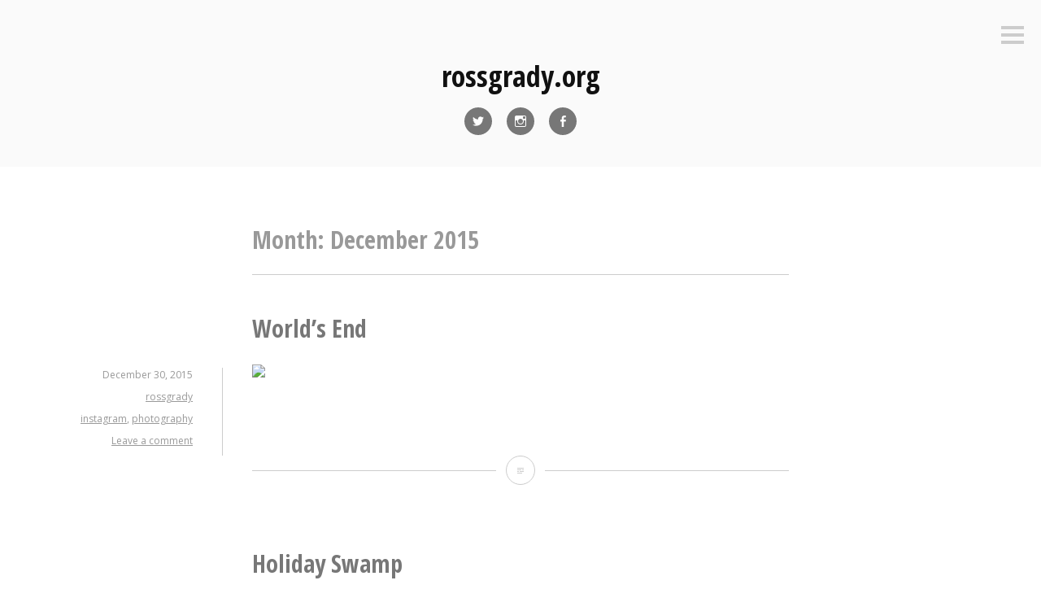

--- FILE ---
content_type: text/html; charset=UTF-8
request_url: http://blog.rossgrady.org/2015/12/
body_size: 11519
content:
<!DOCTYPE html>
<html lang="en-US">
<head>
<meta charset="UTF-8">
<meta name="viewport" content="width=device-width, initial-scale=1">
<link rel="profile" href="http://gmpg.org/xfn/11">
<link rel="pingback" href="http://blog.rossgrady.org/xmlrpc.php">

<title>December 2015 &#8211; rossgrady.org</title>
<meta name='robots' content='max-image-preview:large' />
<link rel='dns-prefetch' href='//secure.gravatar.com' />
<link rel='dns-prefetch' href='//stats.wp.com' />
<link rel='dns-prefetch' href='//fonts.googleapis.com' />
<link rel='dns-prefetch' href='//v0.wordpress.com' />
<link rel='dns-prefetch' href='//widgets.wp.com' />
<link rel='dns-prefetch' href='//s0.wp.com' />
<link rel='dns-prefetch' href='//0.gravatar.com' />
<link rel='dns-prefetch' href='//1.gravatar.com' />
<link rel='dns-prefetch' href='//2.gravatar.com' />
<link rel='preconnect' href='//i0.wp.com' />
<link rel="alternate" type="application/rss+xml" title="rossgrady.org &raquo; Feed" href="http://blog.rossgrady.org/feed/" />
<link rel="alternate" type="application/rss+xml" title="rossgrady.org &raquo; Comments Feed" href="http://blog.rossgrady.org/comments/feed/" />
<style id='wp-img-auto-sizes-contain-inline-css' type='text/css'>
img:is([sizes=auto i],[sizes^="auto," i]){contain-intrinsic-size:3000px 1500px}
/*# sourceURL=wp-img-auto-sizes-contain-inline-css */
</style>
<link rel='stylesheet' id='scap.flashblock-css' href='http://blog.rossgrady.org/wp-content/plugins/compact-wp-audio-player/css/flashblock.css?ver=6.9' type='text/css' media='all' />
<link rel='stylesheet' id='scap.player-css' href='http://blog.rossgrady.org/wp-content/plugins/compact-wp-audio-player/css/player.css?ver=6.9' type='text/css' media='all' />
<link rel='stylesheet' id='dashicons-css' href='http://blog.rossgrady.org/wp-includes/css/dashicons.min.css?ver=6.9' type='text/css' media='all' />
<link rel='stylesheet' id='post-views-counter-frontend-css' href='http://blog.rossgrady.org/wp-content/plugins/post-views-counter/css/frontend.min.css?ver=1.6.0' type='text/css' media='all' />
<style id='wp-emoji-styles-inline-css' type='text/css'>

	img.wp-smiley, img.emoji {
		display: inline !important;
		border: none !important;
		box-shadow: none !important;
		height: 1em !important;
		width: 1em !important;
		margin: 0 0.07em !important;
		vertical-align: -0.1em !important;
		background: none !important;
		padding: 0 !important;
	}
/*# sourceURL=wp-emoji-styles-inline-css */
</style>
<style id='wp-block-library-inline-css' type='text/css'>
:root{--wp-block-synced-color:#7a00df;--wp-block-synced-color--rgb:122,0,223;--wp-bound-block-color:var(--wp-block-synced-color);--wp-editor-canvas-background:#ddd;--wp-admin-theme-color:#007cba;--wp-admin-theme-color--rgb:0,124,186;--wp-admin-theme-color-darker-10:#006ba1;--wp-admin-theme-color-darker-10--rgb:0,107,160.5;--wp-admin-theme-color-darker-20:#005a87;--wp-admin-theme-color-darker-20--rgb:0,90,135;--wp-admin-border-width-focus:2px}@media (min-resolution:192dpi){:root{--wp-admin-border-width-focus:1.5px}}.wp-element-button{cursor:pointer}:root .has-very-light-gray-background-color{background-color:#eee}:root .has-very-dark-gray-background-color{background-color:#313131}:root .has-very-light-gray-color{color:#eee}:root .has-very-dark-gray-color{color:#313131}:root .has-vivid-green-cyan-to-vivid-cyan-blue-gradient-background{background:linear-gradient(135deg,#00d084,#0693e3)}:root .has-purple-crush-gradient-background{background:linear-gradient(135deg,#34e2e4,#4721fb 50%,#ab1dfe)}:root .has-hazy-dawn-gradient-background{background:linear-gradient(135deg,#faaca8,#dad0ec)}:root .has-subdued-olive-gradient-background{background:linear-gradient(135deg,#fafae1,#67a671)}:root .has-atomic-cream-gradient-background{background:linear-gradient(135deg,#fdd79a,#004a59)}:root .has-nightshade-gradient-background{background:linear-gradient(135deg,#330968,#31cdcf)}:root .has-midnight-gradient-background{background:linear-gradient(135deg,#020381,#2874fc)}:root{--wp--preset--font-size--normal:16px;--wp--preset--font-size--huge:42px}.has-regular-font-size{font-size:1em}.has-larger-font-size{font-size:2.625em}.has-normal-font-size{font-size:var(--wp--preset--font-size--normal)}.has-huge-font-size{font-size:var(--wp--preset--font-size--huge)}.has-text-align-center{text-align:center}.has-text-align-left{text-align:left}.has-text-align-right{text-align:right}.has-fit-text{white-space:nowrap!important}#end-resizable-editor-section{display:none}.aligncenter{clear:both}.items-justified-left{justify-content:flex-start}.items-justified-center{justify-content:center}.items-justified-right{justify-content:flex-end}.items-justified-space-between{justify-content:space-between}.screen-reader-text{border:0;clip-path:inset(50%);height:1px;margin:-1px;overflow:hidden;padding:0;position:absolute;width:1px;word-wrap:normal!important}.screen-reader-text:focus{background-color:#ddd;clip-path:none;color:#444;display:block;font-size:1em;height:auto;left:5px;line-height:normal;padding:15px 23px 14px;text-decoration:none;top:5px;width:auto;z-index:100000}html :where(.has-border-color){border-style:solid}html :where([style*=border-top-color]){border-top-style:solid}html :where([style*=border-right-color]){border-right-style:solid}html :where([style*=border-bottom-color]){border-bottom-style:solid}html :where([style*=border-left-color]){border-left-style:solid}html :where([style*=border-width]){border-style:solid}html :where([style*=border-top-width]){border-top-style:solid}html :where([style*=border-right-width]){border-right-style:solid}html :where([style*=border-bottom-width]){border-bottom-style:solid}html :where([style*=border-left-width]){border-left-style:solid}html :where(img[class*=wp-image-]){height:auto;max-width:100%}:where(figure){margin:0 0 1em}html :where(.is-position-sticky){--wp-admin--admin-bar--position-offset:var(--wp-admin--admin-bar--height,0px)}@media screen and (max-width:600px){html :where(.is-position-sticky){--wp-admin--admin-bar--position-offset:0px}}

/*# sourceURL=wp-block-library-inline-css */
</style><style id='global-styles-inline-css' type='text/css'>
:root{--wp--preset--aspect-ratio--square: 1;--wp--preset--aspect-ratio--4-3: 4/3;--wp--preset--aspect-ratio--3-4: 3/4;--wp--preset--aspect-ratio--3-2: 3/2;--wp--preset--aspect-ratio--2-3: 2/3;--wp--preset--aspect-ratio--16-9: 16/9;--wp--preset--aspect-ratio--9-16: 9/16;--wp--preset--color--black: #000000;--wp--preset--color--cyan-bluish-gray: #abb8c3;--wp--preset--color--white: #ffffff;--wp--preset--color--pale-pink: #f78da7;--wp--preset--color--vivid-red: #cf2e2e;--wp--preset--color--luminous-vivid-orange: #ff6900;--wp--preset--color--luminous-vivid-amber: #fcb900;--wp--preset--color--light-green-cyan: #7bdcb5;--wp--preset--color--vivid-green-cyan: #00d084;--wp--preset--color--pale-cyan-blue: #8ed1fc;--wp--preset--color--vivid-cyan-blue: #0693e3;--wp--preset--color--vivid-purple: #9b51e0;--wp--preset--gradient--vivid-cyan-blue-to-vivid-purple: linear-gradient(135deg,rgb(6,147,227) 0%,rgb(155,81,224) 100%);--wp--preset--gradient--light-green-cyan-to-vivid-green-cyan: linear-gradient(135deg,rgb(122,220,180) 0%,rgb(0,208,130) 100%);--wp--preset--gradient--luminous-vivid-amber-to-luminous-vivid-orange: linear-gradient(135deg,rgb(252,185,0) 0%,rgb(255,105,0) 100%);--wp--preset--gradient--luminous-vivid-orange-to-vivid-red: linear-gradient(135deg,rgb(255,105,0) 0%,rgb(207,46,46) 100%);--wp--preset--gradient--very-light-gray-to-cyan-bluish-gray: linear-gradient(135deg,rgb(238,238,238) 0%,rgb(169,184,195) 100%);--wp--preset--gradient--cool-to-warm-spectrum: linear-gradient(135deg,rgb(74,234,220) 0%,rgb(151,120,209) 20%,rgb(207,42,186) 40%,rgb(238,44,130) 60%,rgb(251,105,98) 80%,rgb(254,248,76) 100%);--wp--preset--gradient--blush-light-purple: linear-gradient(135deg,rgb(255,206,236) 0%,rgb(152,150,240) 100%);--wp--preset--gradient--blush-bordeaux: linear-gradient(135deg,rgb(254,205,165) 0%,rgb(254,45,45) 50%,rgb(107,0,62) 100%);--wp--preset--gradient--luminous-dusk: linear-gradient(135deg,rgb(255,203,112) 0%,rgb(199,81,192) 50%,rgb(65,88,208) 100%);--wp--preset--gradient--pale-ocean: linear-gradient(135deg,rgb(255,245,203) 0%,rgb(182,227,212) 50%,rgb(51,167,181) 100%);--wp--preset--gradient--electric-grass: linear-gradient(135deg,rgb(202,248,128) 0%,rgb(113,206,126) 100%);--wp--preset--gradient--midnight: linear-gradient(135deg,rgb(2,3,129) 0%,rgb(40,116,252) 100%);--wp--preset--font-size--small: 13px;--wp--preset--font-size--medium: 20px;--wp--preset--font-size--large: 36px;--wp--preset--font-size--x-large: 42px;--wp--preset--spacing--20: 0.44rem;--wp--preset--spacing--30: 0.67rem;--wp--preset--spacing--40: 1rem;--wp--preset--spacing--50: 1.5rem;--wp--preset--spacing--60: 2.25rem;--wp--preset--spacing--70: 3.38rem;--wp--preset--spacing--80: 5.06rem;--wp--preset--shadow--natural: 6px 6px 9px rgba(0, 0, 0, 0.2);--wp--preset--shadow--deep: 12px 12px 50px rgba(0, 0, 0, 0.4);--wp--preset--shadow--sharp: 6px 6px 0px rgba(0, 0, 0, 0.2);--wp--preset--shadow--outlined: 6px 6px 0px -3px rgb(255, 255, 255), 6px 6px rgb(0, 0, 0);--wp--preset--shadow--crisp: 6px 6px 0px rgb(0, 0, 0);}:where(.is-layout-flex){gap: 0.5em;}:where(.is-layout-grid){gap: 0.5em;}body .is-layout-flex{display: flex;}.is-layout-flex{flex-wrap: wrap;align-items: center;}.is-layout-flex > :is(*, div){margin: 0;}body .is-layout-grid{display: grid;}.is-layout-grid > :is(*, div){margin: 0;}:where(.wp-block-columns.is-layout-flex){gap: 2em;}:where(.wp-block-columns.is-layout-grid){gap: 2em;}:where(.wp-block-post-template.is-layout-flex){gap: 1.25em;}:where(.wp-block-post-template.is-layout-grid){gap: 1.25em;}.has-black-color{color: var(--wp--preset--color--black) !important;}.has-cyan-bluish-gray-color{color: var(--wp--preset--color--cyan-bluish-gray) !important;}.has-white-color{color: var(--wp--preset--color--white) !important;}.has-pale-pink-color{color: var(--wp--preset--color--pale-pink) !important;}.has-vivid-red-color{color: var(--wp--preset--color--vivid-red) !important;}.has-luminous-vivid-orange-color{color: var(--wp--preset--color--luminous-vivid-orange) !important;}.has-luminous-vivid-amber-color{color: var(--wp--preset--color--luminous-vivid-amber) !important;}.has-light-green-cyan-color{color: var(--wp--preset--color--light-green-cyan) !important;}.has-vivid-green-cyan-color{color: var(--wp--preset--color--vivid-green-cyan) !important;}.has-pale-cyan-blue-color{color: var(--wp--preset--color--pale-cyan-blue) !important;}.has-vivid-cyan-blue-color{color: var(--wp--preset--color--vivid-cyan-blue) !important;}.has-vivid-purple-color{color: var(--wp--preset--color--vivid-purple) !important;}.has-black-background-color{background-color: var(--wp--preset--color--black) !important;}.has-cyan-bluish-gray-background-color{background-color: var(--wp--preset--color--cyan-bluish-gray) !important;}.has-white-background-color{background-color: var(--wp--preset--color--white) !important;}.has-pale-pink-background-color{background-color: var(--wp--preset--color--pale-pink) !important;}.has-vivid-red-background-color{background-color: var(--wp--preset--color--vivid-red) !important;}.has-luminous-vivid-orange-background-color{background-color: var(--wp--preset--color--luminous-vivid-orange) !important;}.has-luminous-vivid-amber-background-color{background-color: var(--wp--preset--color--luminous-vivid-amber) !important;}.has-light-green-cyan-background-color{background-color: var(--wp--preset--color--light-green-cyan) !important;}.has-vivid-green-cyan-background-color{background-color: var(--wp--preset--color--vivid-green-cyan) !important;}.has-pale-cyan-blue-background-color{background-color: var(--wp--preset--color--pale-cyan-blue) !important;}.has-vivid-cyan-blue-background-color{background-color: var(--wp--preset--color--vivid-cyan-blue) !important;}.has-vivid-purple-background-color{background-color: var(--wp--preset--color--vivid-purple) !important;}.has-black-border-color{border-color: var(--wp--preset--color--black) !important;}.has-cyan-bluish-gray-border-color{border-color: var(--wp--preset--color--cyan-bluish-gray) !important;}.has-white-border-color{border-color: var(--wp--preset--color--white) !important;}.has-pale-pink-border-color{border-color: var(--wp--preset--color--pale-pink) !important;}.has-vivid-red-border-color{border-color: var(--wp--preset--color--vivid-red) !important;}.has-luminous-vivid-orange-border-color{border-color: var(--wp--preset--color--luminous-vivid-orange) !important;}.has-luminous-vivid-amber-border-color{border-color: var(--wp--preset--color--luminous-vivid-amber) !important;}.has-light-green-cyan-border-color{border-color: var(--wp--preset--color--light-green-cyan) !important;}.has-vivid-green-cyan-border-color{border-color: var(--wp--preset--color--vivid-green-cyan) !important;}.has-pale-cyan-blue-border-color{border-color: var(--wp--preset--color--pale-cyan-blue) !important;}.has-vivid-cyan-blue-border-color{border-color: var(--wp--preset--color--vivid-cyan-blue) !important;}.has-vivid-purple-border-color{border-color: var(--wp--preset--color--vivid-purple) !important;}.has-vivid-cyan-blue-to-vivid-purple-gradient-background{background: var(--wp--preset--gradient--vivid-cyan-blue-to-vivid-purple) !important;}.has-light-green-cyan-to-vivid-green-cyan-gradient-background{background: var(--wp--preset--gradient--light-green-cyan-to-vivid-green-cyan) !important;}.has-luminous-vivid-amber-to-luminous-vivid-orange-gradient-background{background: var(--wp--preset--gradient--luminous-vivid-amber-to-luminous-vivid-orange) !important;}.has-luminous-vivid-orange-to-vivid-red-gradient-background{background: var(--wp--preset--gradient--luminous-vivid-orange-to-vivid-red) !important;}.has-very-light-gray-to-cyan-bluish-gray-gradient-background{background: var(--wp--preset--gradient--very-light-gray-to-cyan-bluish-gray) !important;}.has-cool-to-warm-spectrum-gradient-background{background: var(--wp--preset--gradient--cool-to-warm-spectrum) !important;}.has-blush-light-purple-gradient-background{background: var(--wp--preset--gradient--blush-light-purple) !important;}.has-blush-bordeaux-gradient-background{background: var(--wp--preset--gradient--blush-bordeaux) !important;}.has-luminous-dusk-gradient-background{background: var(--wp--preset--gradient--luminous-dusk) !important;}.has-pale-ocean-gradient-background{background: var(--wp--preset--gradient--pale-ocean) !important;}.has-electric-grass-gradient-background{background: var(--wp--preset--gradient--electric-grass) !important;}.has-midnight-gradient-background{background: var(--wp--preset--gradient--midnight) !important;}.has-small-font-size{font-size: var(--wp--preset--font-size--small) !important;}.has-medium-font-size{font-size: var(--wp--preset--font-size--medium) !important;}.has-large-font-size{font-size: var(--wp--preset--font-size--large) !important;}.has-x-large-font-size{font-size: var(--wp--preset--font-size--x-large) !important;}
/*# sourceURL=global-styles-inline-css */
</style>

<style id='classic-theme-styles-inline-css' type='text/css'>
/*! This file is auto-generated */
.wp-block-button__link{color:#fff;background-color:#32373c;border-radius:9999px;box-shadow:none;text-decoration:none;padding:calc(.667em + 2px) calc(1.333em + 2px);font-size:1.125em}.wp-block-file__button{background:#32373c;color:#fff;text-decoration:none}
/*# sourceURL=/wp-includes/css/classic-themes.min.css */
</style>
<link rel='stylesheet' id='genericons-css' href='http://blog.rossgrady.org/wp-content/plugins/jetpack/_inc/genericons/genericons/genericons.css?ver=3.1' type='text/css' media='all' />
<link rel='stylesheet' id='minnow-style-css' href='http://blog.rossgrady.org/wp-content/themes/minnow/style.css?ver=6.9' type='text/css' media='all' />
<link rel='stylesheet' id='minnow-opensans-css' href='//fonts.googleapis.com/css?family=Open+Sans%3A300%2C400%2C700%2C700italic%2C400italic%2C300italic%7COpen+Sans+Condensed%3A700%2C700italic&#038;subset=latin%2Clatin-ext' type='text/css' media='all' />
<link rel='stylesheet' id='jetpack_likes-css' href='http://blog.rossgrady.org/wp-content/plugins/jetpack/modules/likes/style.css?ver=15.3.1' type='text/css' media='all' />
<link rel='stylesheet' id='__EPYT__style-css' href='http://blog.rossgrady.org/wp-content/plugins/youtube-embed-plus/styles/ytprefs.min.css?ver=14.2.3.2' type='text/css' media='all' />
<style id='__EPYT__style-inline-css' type='text/css'>

                .epyt-gallery-thumb {
                        width: 33.333%;
                }
                
/*# sourceURL=__EPYT__style-inline-css */
</style>
<script type="text/javascript" src="http://blog.rossgrady.org/wp-content/plugins/compact-wp-audio-player/js/soundmanager2-nodebug-jsmin.js?ver=6.9" id="scap.soundmanager2-js"></script>
<script type="text/javascript" src="http://blog.rossgrady.org/wp-includes/js/jquery/jquery.min.js?ver=3.7.1" id="jquery-core-js"></script>
<script type="text/javascript" src="http://blog.rossgrady.org/wp-includes/js/jquery/jquery-migrate.min.js?ver=3.4.1" id="jquery-migrate-js"></script>
<script type="text/javascript" id="__ytprefs__-js-extra">
/* <![CDATA[ */
var _EPYT_ = {"ajaxurl":"http://blog.rossgrady.org/wp-admin/admin-ajax.php","security":"9615a7f508","gallery_scrolloffset":"20","eppathtoscripts":"http://blog.rossgrady.org/wp-content/plugins/youtube-embed-plus/scripts/","eppath":"http://blog.rossgrady.org/wp-content/plugins/youtube-embed-plus/","epresponsiveselector":"[\"iframe.__youtube_prefs_widget__\"]","epdovol":"1","version":"14.2.3.2","evselector":"iframe.__youtube_prefs__[src], iframe[src*=\"youtube.com/embed/\"], iframe[src*=\"youtube-nocookie.com/embed/\"]","ajax_compat":"","maxres_facade":"eager","ytapi_load":"light","pause_others":"","stopMobileBuffer":"1","facade_mode":"","not_live_on_channel":""};
//# sourceURL=__ytprefs__-js-extra
/* ]]> */
</script>
<script type="text/javascript" src="http://blog.rossgrady.org/wp-content/plugins/youtube-embed-plus/scripts/ytprefs.min.js?ver=14.2.3.2" id="__ytprefs__-js"></script>
<link rel="https://api.w.org/" href="http://blog.rossgrady.org/wp-json/" /><link rel="EditURI" type="application/rsd+xml" title="RSD" href="http://blog.rossgrady.org/xmlrpc.php?rsd" />
<meta name="generator" content="WordPress 6.9" />
	<style>img#wpstats{display:none}</style>
		<style type="text/css">.recentcomments a{display:inline !important;padding:0 !important;margin:0 !important;}</style>
<!-- Jetpack Open Graph Tags -->
<meta property="og:type" content="website" />
<meta property="og:title" content="December 2015 &#8211; rossgrady.org" />
<meta property="og:site_name" content="rossgrady.org" />
<meta property="og:image" content="https://s0.wp.com/i/blank.jpg" />
<meta property="og:image:width" content="200" />
<meta property="og:image:height" content="200" />
<meta property="og:image:alt" content="" />
<meta property="og:locale" content="en_US" />

<!-- End Jetpack Open Graph Tags -->
</head>

<body class="archive date wp-theme-minnow">
<div id="page" class="hfeed site">
	<a class="skip-link screen-reader-text" href="#content">Skip to content</a>

	<header id="masthead" class="site-header" role="banner">

		<div class="site-branding">
							<a href="http://blog.rossgrady.org/" class="site-logo-link" rel="home" itemprop="url"></a>						<h1 class="site-title"><a href="http://blog.rossgrady.org/" rel="home">rossgrady.org</a></h1>
			<h2 class="site-description">so long, tumblr</h2>
		</div>

					<div class="social-links"><ul id="menu-social-links" class="menu"><li id="menu-item-4" class="menu-item menu-item-type-custom menu-item-object-custom menu-item-4"><a href="http://twitter.com/rossgrady"><span class="screen-reader-text">Twitter</span></a></li>
<li id="menu-item-5" class="menu-item menu-item-type-custom menu-item-object-custom menu-item-5"><a href="http://instagram.com/rossgrady"><span class="screen-reader-text">Instagram</span></a></li>
<li id="menu-item-7" class="menu-item menu-item-type-custom menu-item-object-custom menu-item-7"><a href="https://www.facebook.com/rossgrady"><span class="screen-reader-text">Facebook</span></a></li>
</ul></div>		
					<button class="menu-toggle" title="Sidebar"><span class="screen-reader-text">Sidebar</span></button>
				<div class="slide-menu">
			
			
<div id="secondary" class="widget-area clear" role="complementary">
	<aside id="search-2" class="widget widget_search"><form role="search" method="get" class="search-form" action="http://blog.rossgrady.org/">
				<label>
					<span class="screen-reader-text">Search for:</span>
					<input type="search" class="search-field" placeholder="Search &hellip;" value="" name="s" />
				</label>
				<input type="submit" class="search-submit" value="Search" />
			</form></aside><aside id="archives-2" class="widget widget_archive"><h1 class="widget-title">Archives</h1>
			<ul>
					<li><a href='http://blog.rossgrady.org/2024/11/'>November 2024</a></li>
	<li><a href='http://blog.rossgrady.org/2024/10/'>October 2024</a></li>
	<li><a href='http://blog.rossgrady.org/2024/09/'>September 2024</a></li>
	<li><a href='http://blog.rossgrady.org/2024/08/'>August 2024</a></li>
	<li><a href='http://blog.rossgrady.org/2024/07/'>July 2024</a></li>
	<li><a href='http://blog.rossgrady.org/2024/06/'>June 2024</a></li>
	<li><a href='http://blog.rossgrady.org/2024/05/'>May 2024</a></li>
	<li><a href='http://blog.rossgrady.org/2024/04/'>April 2024</a></li>
	<li><a href='http://blog.rossgrady.org/2024/03/'>March 2024</a></li>
	<li><a href='http://blog.rossgrady.org/2024/02/'>February 2024</a></li>
	<li><a href='http://blog.rossgrady.org/2024/01/'>January 2024</a></li>
	<li><a href='http://blog.rossgrady.org/2023/12/'>December 2023</a></li>
	<li><a href='http://blog.rossgrady.org/2023/11/'>November 2023</a></li>
	<li><a href='http://blog.rossgrady.org/2023/10/'>October 2023</a></li>
	<li><a href='http://blog.rossgrady.org/2023/09/'>September 2023</a></li>
	<li><a href='http://blog.rossgrady.org/2023/08/'>August 2023</a></li>
	<li><a href='http://blog.rossgrady.org/2023/07/'>July 2023</a></li>
	<li><a href='http://blog.rossgrady.org/2023/06/'>June 2023</a></li>
	<li><a href='http://blog.rossgrady.org/2023/05/'>May 2023</a></li>
	<li><a href='http://blog.rossgrady.org/2023/04/'>April 2023</a></li>
	<li><a href='http://blog.rossgrady.org/2023/03/'>March 2023</a></li>
	<li><a href='http://blog.rossgrady.org/2023/02/'>February 2023</a></li>
	<li><a href='http://blog.rossgrady.org/2023/01/'>January 2023</a></li>
	<li><a href='http://blog.rossgrady.org/2022/12/'>December 2022</a></li>
	<li><a href='http://blog.rossgrady.org/2022/11/'>November 2022</a></li>
	<li><a href='http://blog.rossgrady.org/2022/10/'>October 2022</a></li>
	<li><a href='http://blog.rossgrady.org/2022/09/'>September 2022</a></li>
	<li><a href='http://blog.rossgrady.org/2022/08/'>August 2022</a></li>
	<li><a href='http://blog.rossgrady.org/2022/07/'>July 2022</a></li>
	<li><a href='http://blog.rossgrady.org/2022/06/'>June 2022</a></li>
	<li><a href='http://blog.rossgrady.org/2022/05/'>May 2022</a></li>
	<li><a href='http://blog.rossgrady.org/2022/03/'>March 2022</a></li>
	<li><a href='http://blog.rossgrady.org/2022/02/'>February 2022</a></li>
	<li><a href='http://blog.rossgrady.org/2022/01/'>January 2022</a></li>
	<li><a href='http://blog.rossgrady.org/2021/12/'>December 2021</a></li>
	<li><a href='http://blog.rossgrady.org/2021/11/'>November 2021</a></li>
	<li><a href='http://blog.rossgrady.org/2021/10/'>October 2021</a></li>
	<li><a href='http://blog.rossgrady.org/2021/09/'>September 2021</a></li>
	<li><a href='http://blog.rossgrady.org/2021/08/'>August 2021</a></li>
	<li><a href='http://blog.rossgrady.org/2021/06/'>June 2021</a></li>
	<li><a href='http://blog.rossgrady.org/2021/05/'>May 2021</a></li>
	<li><a href='http://blog.rossgrady.org/2021/04/'>April 2021</a></li>
	<li><a href='http://blog.rossgrady.org/2021/03/'>March 2021</a></li>
	<li><a href='http://blog.rossgrady.org/2021/02/'>February 2021</a></li>
	<li><a href='http://blog.rossgrady.org/2021/01/'>January 2021</a></li>
	<li><a href='http://blog.rossgrady.org/2020/12/'>December 2020</a></li>
	<li><a href='http://blog.rossgrady.org/2020/11/'>November 2020</a></li>
	<li><a href='http://blog.rossgrady.org/2020/10/'>October 2020</a></li>
	<li><a href='http://blog.rossgrady.org/2020/09/'>September 2020</a></li>
	<li><a href='http://blog.rossgrady.org/2020/08/'>August 2020</a></li>
	<li><a href='http://blog.rossgrady.org/2020/07/'>July 2020</a></li>
	<li><a href='http://blog.rossgrady.org/2020/06/'>June 2020</a></li>
	<li><a href='http://blog.rossgrady.org/2020/05/'>May 2020</a></li>
	<li><a href='http://blog.rossgrady.org/2020/04/'>April 2020</a></li>
	<li><a href='http://blog.rossgrady.org/2020/03/'>March 2020</a></li>
	<li><a href='http://blog.rossgrady.org/2020/02/'>February 2020</a></li>
	<li><a href='http://blog.rossgrady.org/2020/01/'>January 2020</a></li>
	<li><a href='http://blog.rossgrady.org/2019/12/'>December 2019</a></li>
	<li><a href='http://blog.rossgrady.org/2019/11/'>November 2019</a></li>
	<li><a href='http://blog.rossgrady.org/2019/10/'>October 2019</a></li>
	<li><a href='http://blog.rossgrady.org/2019/09/'>September 2019</a></li>
	<li><a href='http://blog.rossgrady.org/2019/08/'>August 2019</a></li>
	<li><a href='http://blog.rossgrady.org/2019/07/'>July 2019</a></li>
	<li><a href='http://blog.rossgrady.org/2019/06/'>June 2019</a></li>
	<li><a href='http://blog.rossgrady.org/2019/05/'>May 2019</a></li>
	<li><a href='http://blog.rossgrady.org/2019/04/'>April 2019</a></li>
	<li><a href='http://blog.rossgrady.org/2019/03/'>March 2019</a></li>
	<li><a href='http://blog.rossgrady.org/2019/02/'>February 2019</a></li>
	<li><a href='http://blog.rossgrady.org/2019/01/'>January 2019</a></li>
	<li><a href='http://blog.rossgrady.org/2018/12/'>December 2018</a></li>
	<li><a href='http://blog.rossgrady.org/2018/11/'>November 2018</a></li>
	<li><a href='http://blog.rossgrady.org/2018/10/'>October 2018</a></li>
	<li><a href='http://blog.rossgrady.org/2018/09/'>September 2018</a></li>
	<li><a href='http://blog.rossgrady.org/2018/08/'>August 2018</a></li>
	<li><a href='http://blog.rossgrady.org/2018/07/'>July 2018</a></li>
	<li><a href='http://blog.rossgrady.org/2018/06/'>June 2018</a></li>
	<li><a href='http://blog.rossgrady.org/2018/05/'>May 2018</a></li>
	<li><a href='http://blog.rossgrady.org/2018/04/'>April 2018</a></li>
	<li><a href='http://blog.rossgrady.org/2018/03/'>March 2018</a></li>
	<li><a href='http://blog.rossgrady.org/2018/02/'>February 2018</a></li>
	<li><a href='http://blog.rossgrady.org/2018/01/'>January 2018</a></li>
	<li><a href='http://blog.rossgrady.org/2017/12/'>December 2017</a></li>
	<li><a href='http://blog.rossgrady.org/2017/11/'>November 2017</a></li>
	<li><a href='http://blog.rossgrady.org/2017/10/'>October 2017</a></li>
	<li><a href='http://blog.rossgrady.org/2017/09/'>September 2017</a></li>
	<li><a href='http://blog.rossgrady.org/2017/08/'>August 2017</a></li>
	<li><a href='http://blog.rossgrady.org/2017/07/'>July 2017</a></li>
	<li><a href='http://blog.rossgrady.org/2017/06/'>June 2017</a></li>
	<li><a href='http://blog.rossgrady.org/2017/05/'>May 2017</a></li>
	<li><a href='http://blog.rossgrady.org/2017/04/'>April 2017</a></li>
	<li><a href='http://blog.rossgrady.org/2017/03/'>March 2017</a></li>
	<li><a href='http://blog.rossgrady.org/2017/02/'>February 2017</a></li>
	<li><a href='http://blog.rossgrady.org/2017/01/'>January 2017</a></li>
	<li><a href='http://blog.rossgrady.org/2016/12/'>December 2016</a></li>
	<li><a href='http://blog.rossgrady.org/2016/11/'>November 2016</a></li>
	<li><a href='http://blog.rossgrady.org/2016/10/'>October 2016</a></li>
	<li><a href='http://blog.rossgrady.org/2016/09/'>September 2016</a></li>
	<li><a href='http://blog.rossgrady.org/2016/08/'>August 2016</a></li>
	<li><a href='http://blog.rossgrady.org/2016/07/'>July 2016</a></li>
	<li><a href='http://blog.rossgrady.org/2016/06/'>June 2016</a></li>
	<li><a href='http://blog.rossgrady.org/2016/05/'>May 2016</a></li>
	<li><a href='http://blog.rossgrady.org/2016/04/'>April 2016</a></li>
	<li><a href='http://blog.rossgrady.org/2016/03/'>March 2016</a></li>
	<li><a href='http://blog.rossgrady.org/2016/02/'>February 2016</a></li>
	<li><a href='http://blog.rossgrady.org/2016/01/'>January 2016</a></li>
	<li><a href='http://blog.rossgrady.org/2015/12/' aria-current="page">December 2015</a></li>
	<li><a href='http://blog.rossgrady.org/2015/11/'>November 2015</a></li>
	<li><a href='http://blog.rossgrady.org/2015/10/'>October 2015</a></li>
	<li><a href='http://blog.rossgrady.org/2015/09/'>September 2015</a></li>
	<li><a href='http://blog.rossgrady.org/2015/08/'>August 2015</a></li>
	<li><a href='http://blog.rossgrady.org/2015/07/'>July 2015</a></li>
	<li><a href='http://blog.rossgrady.org/2015/06/'>June 2015</a></li>
	<li><a href='http://blog.rossgrady.org/2015/05/'>May 2015</a></li>
	<li><a href='http://blog.rossgrady.org/2015/04/'>April 2015</a></li>
	<li><a href='http://blog.rossgrady.org/2015/03/'>March 2015</a></li>
	<li><a href='http://blog.rossgrady.org/2015/02/'>February 2015</a></li>
	<li><a href='http://blog.rossgrady.org/2015/01/'>January 2015</a></li>
	<li><a href='http://blog.rossgrady.org/2014/12/'>December 2014</a></li>
	<li><a href='http://blog.rossgrady.org/2014/11/'>November 2014</a></li>
	<li><a href='http://blog.rossgrady.org/2014/10/'>October 2014</a></li>
	<li><a href='http://blog.rossgrady.org/2014/09/'>September 2014</a></li>
	<li><a href='http://blog.rossgrady.org/2014/08/'>August 2014</a></li>
	<li><a href='http://blog.rossgrady.org/2014/06/'>June 2014</a></li>
	<li><a href='http://blog.rossgrady.org/2014/05/'>May 2014</a></li>
	<li><a href='http://blog.rossgrady.org/2014/04/'>April 2014</a></li>
	<li><a href='http://blog.rossgrady.org/2014/03/'>March 2014</a></li>
	<li><a href='http://blog.rossgrady.org/2014/02/'>February 2014</a></li>
	<li><a href='http://blog.rossgrady.org/2013/12/'>December 2013</a></li>
	<li><a href='http://blog.rossgrady.org/2012/12/'>December 2012</a></li>
	<li><a href='http://blog.rossgrady.org/2011/12/'>December 2011</a></li>
	<li><a href='http://blog.rossgrady.org/2011/05/'>May 2011</a></li>
	<li><a href='http://blog.rossgrady.org/2010/12/'>December 2010</a></li>
	<li><a href='http://blog.rossgrady.org/2008/12/'>December 2008</a></li>
			</ul>

			</aside>
		<aside id="recent-posts-2" class="widget widget_recent_entries">
		<h1 class="widget-title">Recent Posts</h1>
		<ul>
											<li>
					<a href="http://blog.rossgrady.org/the-reason-for-the-season/">The REASON for the SEASON</a>
									</li>
											<li>
					<a href="http://blog.rossgrady.org/massanutten-scene-report/">Massanutten scene report</a>
									</li>
											<li>
					<a href="http://blog.rossgrady.org/tfw-this-is-your-only-egress-and-this-is-your-only-smoke-detector-airbnb/">TFW this is your only egress and this is your only smoke detector. @airbnb</a>
									</li>
											<li>
					<a href="http://blog.rossgrady.org/well-that-looks-different-cc-charliereece/">Well that looks different 

Cc @charliereece</a>
									</li>
											<li>
					<a href="http://blog.rossgrady.org/shout-out-to-sony-for-using-this-non-standard-power-inlet-jack-on-this-blu-ray-player-and-sourcing-jacks-from-a-supplier-whose-yellow-plastic-apparently-gets-brittle-with-not-even-that-much-age/">Shout out to Sony for using this non-standard power inlet jack on this blu-ray player, and sourcing jacks from a supplier whose yellow plastic apparently gets brittle with [not even that much] age.</a>
									</li>
					</ul>

		</aside><aside id="recent-comments-2" class="widget widget_recent_comments"><h1 class="widget-title">Recent Comments</h1><ul id="recentcomments"><li class="recentcomments"><span class="comment-author-link">Steve Holmes</span> on <a href="http://blog.rossgrady.org/inventory-day/#comment-2776">Inventory Day</a></li><li class="recentcomments"><span class="comment-author-link"><a href="http://@tom_benson_jr" class="url" rel="ugc external nofollow">Tom Benson</a></span> on <a href="http://blog.rossgrady.org/i-wear-the-antifascist-circle-explicitly-in-opposition-to-the-fascist-who-is-about-to-occupy-the-white-house/#comment-2729">I wear the Antifascist Circle explicitly in opposition to the fascist who is about to occupy the White House</a></li><li class="recentcomments"><span class="comment-author-link">Annette</span> on <a href="http://blog.rossgrady.org/the-state-of-state-legislative-races-5-weeks-out/#comment-2473">The state of state legislative races, 5 weeks out</a></li><li class="recentcomments"><span class="comment-author-link">Mike</span> on <a href="http://blog.rossgrady.org/concrete-things-you-can-do-to-help/#comment-1784">Concrete things you can do to fix NC politics</a></li><li class="recentcomments"><span class="comment-author-link"><a href="http://tripython.org" class="url" rel="ugc external nofollow">Chris Calloway</a></span> on <a href="http://blog.rossgrady.org/concrete-things-you-can-do-to-help/#comment-1621">Concrete things you can do to fix NC politics</a></li></ul></aside><aside id="categories-2" class="widget widget_categories"><h1 class="widget-title">Categories</h1>
			<ul>
					<li class="cat-item cat-item-413"><a href="http://blog.rossgrady.org/category/diary/">diary</a>
</li>
	<li class="cat-item cat-item-3"><a href="http://blog.rossgrady.org/category/instagram/">instagram</a>
</li>
	<li class="cat-item cat-item-4"><a href="http://blog.rossgrady.org/category/photography/">photography</a>
</li>
	<li class="cat-item cat-item-1"><a href="http://blog.rossgrady.org/category/uncategorized/">Uncategorized</a>
</li>
			</ul>

			</aside><aside id="meta-2" class="widget widget_meta"><h1 class="widget-title">Meta</h1>
		<ul>
						<li><a href="http://blog.rossgrady.org/wp-login.php">Log in</a></li>
			<li><a href="http://blog.rossgrady.org/feed/">Entries feed</a></li>
			<li><a href="http://blog.rossgrady.org/comments/feed/">Comments feed</a></li>

			<li><a href="https://wordpress.org/">WordPress.org</a></li>
		</ul>

		</aside></div><!-- #secondary -->

		</div>
	</header><!-- #masthead -->

	<div id="content" class="site-content">

	<section id="primary" class="content-area">
		<main id="main" class="site-main" role="main">

		
			<header class="page-header">
				<h1 class="page-title">
					Month: <span>December 2015</span>				</h1>
							</header><!-- .page-header -->

						
				
<article id="post-1621" class="post-1621 post type-post status-publish format-standard hentry category-instagram category-photography tag-instagram tag-photography">
	<header class="entry-header">
					<h1 class="entry-title"><a href="http://blog.rossgrady.org/worlds-end/" rel="bookmark">World&#8217;s End</a></h1>		
				<div class="entry-meta">
			<span class="posted-on"><a href="http://blog.rossgrady.org/worlds-end/" rel="bookmark"><time class="entry-date published updated" datetime="2015-12-30T19:41:07+00:00">December 30, 2015</time></a></span><span class="byline"> <span class="author vcard"><a class="url fn n" href="http://blog.rossgrady.org/author/rossgrady/">rossgrady</a></span></span><span class="tags-links"><a href="http://blog.rossgrady.org/tag/instagram/" rel="tag">instagram</a>, <a href="http://blog.rossgrady.org/tag/photography/" rel="tag">photography</a></span><span class="comments-link"><a href="http://blog.rossgrady.org/worlds-end/#respond">Leave a comment</a></span>		</div><!-- .entry-meta -->

			</header><!-- .entry-header -->

	<div class="entry-content">
		<div><img src='https://scontent.cdninstagram.com/hphotos-xpa1/t51.2885-15/sh0.08/e35/1168665_790874074369402_709145358_n.jpg' style='max-width:600px;' /></p>
<div></div>
</div>
<p class="wp-flattr-button"><a class="FlattrButton" style="display:none;" href="http://blog.rossgrady.org/worlds-end/" title=" World&#8217;s End" rev="flattr;uid:rossgrady;language:en_GB;category:text;tags:instagram,photography,blog;button:compact;">so long, tumblr</a></p>
			</div><!-- .entry-content -->

	<div class="entry-format">
		<a href="http://blog.rossgrady.org/worlds-end/"><span class="screen-reader-text">World&#8217;s End</span></a>	</div>
</article><!-- #post-## -->

			
				
<article id="post-1619" class="post-1619 post type-post status-publish format-standard hentry category-instagram category-photography tag-instagram tag-photography">
	<header class="entry-header">
					<h1 class="entry-title"><a href="http://blog.rossgrady.org/holiday-swamp/" rel="bookmark">Holiday Swamp</a></h1>		
				<div class="entry-meta">
			<span class="posted-on"><a href="http://blog.rossgrady.org/holiday-swamp/" rel="bookmark"><time class="entry-date published updated" datetime="2015-12-29T19:51:06+00:00">December 29, 2015</time></a></span><span class="byline"> <span class="author vcard"><a class="url fn n" href="http://blog.rossgrady.org/author/rossgrady/">rossgrady</a></span></span><span class="tags-links"><a href="http://blog.rossgrady.org/tag/instagram/" rel="tag">instagram</a>, <a href="http://blog.rossgrady.org/tag/photography/" rel="tag">photography</a></span><span class="comments-link"><a href="http://blog.rossgrady.org/holiday-swamp/#respond">Leave a comment</a></span>		</div><!-- .entry-meta -->

			</header><!-- .entry-header -->

	<div class="entry-content">
		<div><img src='https://scontent.cdninstagram.com/hphotos-xfa1/t51.2885-15/e35/1209451_520620601449423_1895061373_n.jpg' style='max-width:600px;' /></p>
<div></div>
</div>
<p class="wp-flattr-button"><a class="FlattrButton" style="display:none;" href="http://blog.rossgrady.org/holiday-swamp/" title=" Holiday Swamp" rev="flattr;uid:rossgrady;language:en_GB;category:text;tags:instagram,photography,blog;button:compact;">so long, tumblr</a></p>
			</div><!-- .entry-content -->

	<div class="entry-format">
		<a href="http://blog.rossgrady.org/holiday-swamp/"><span class="screen-reader-text">Holiday Swamp</span></a>	</div>
</article><!-- #post-## -->

			
				
<article id="post-1617" class="post-1617 post type-post status-publish format-standard hentry category-instagram category-photography tag-instagram tag-photography">
	<header class="entry-header">
							
				<div class="entry-meta">
			<span class="posted-on"><a href="http://blog.rossgrady.org/1617-2/" rel="bookmark"><time class="entry-date published updated" datetime="2015-12-29T19:48:56+00:00">December 29, 2015</time></a></span><span class="byline"> <span class="author vcard"><a class="url fn n" href="http://blog.rossgrady.org/author/rossgrady/">rossgrady</a></span></span><span class="tags-links"><a href="http://blog.rossgrady.org/tag/instagram/" rel="tag">instagram</a>, <a href="http://blog.rossgrady.org/tag/photography/" rel="tag">photography</a></span><span class="comments-link"><a href="http://blog.rossgrady.org/1617-2/#respond">Leave a comment</a></span>		</div><!-- .entry-meta -->

			</header><!-- .entry-header -->

	<div class="entry-content">
		<div><img src='https://scontent.cdninstagram.com/hphotos-xtf1/t51.2885-15/sh0.08/e35/929316_1491889267785407_1603086484_n.jpg' style='max-width:600px;' /></p>
<div></div>
</div>
<p class="wp-flattr-button"><a class="FlattrButton" style="display:none;" href="http://blog.rossgrady.org/1617-2/" rev="flattr;uid:rossgrady;language:en_GB;category:text;tags:instagram,photography,blog;button:compact;">so long, tumblr</a></p>
			</div><!-- .entry-content -->

	<div class="entry-format">
		<a href="http://blog.rossgrady.org/1617-2/"><span class="screen-reader-text"></span></a>	</div>
</article><!-- #post-## -->

			
				
<article id="post-1615" class="post-1615 post type-post status-publish format-standard hentry category-instagram category-photography tag-instagram tag-photography">
	<header class="entry-header">
					<h1 class="entry-title"><a href="http://blog.rossgrady.org/hole-round-deep/" rel="bookmark">Hole, round, deep</a></h1>		
				<div class="entry-meta">
			<span class="posted-on"><a href="http://blog.rossgrady.org/hole-round-deep/" rel="bookmark"><time class="entry-date published updated" datetime="2015-12-29T19:47:59+00:00">December 29, 2015</time></a></span><span class="byline"> <span class="author vcard"><a class="url fn n" href="http://blog.rossgrady.org/author/rossgrady/">rossgrady</a></span></span><span class="tags-links"><a href="http://blog.rossgrady.org/tag/instagram/" rel="tag">instagram</a>, <a href="http://blog.rossgrady.org/tag/photography/" rel="tag">photography</a></span><span class="comments-link"><a href="http://blog.rossgrady.org/hole-round-deep/#respond">Leave a comment</a></span>		</div><!-- .entry-meta -->

			</header><!-- .entry-header -->

	<div class="entry-content">
		<div><img src='https://scontent.cdninstagram.com/hphotos-xpa1/t51.2885-15/sh0.08/e35/10535092_1046433365388213_1327112384_n.jpg' style='max-width:600px;' /></p>
<div></div>
</div>
<p class="wp-flattr-button"><a class="FlattrButton" style="display:none;" href="http://blog.rossgrady.org/hole-round-deep/" title=" Hole, round, deep" rev="flattr;uid:rossgrady;language:en_GB;category:text;tags:instagram,photography,blog;button:compact;">so long, tumblr</a></p>
			</div><!-- .entry-content -->

	<div class="entry-format">
		<a href="http://blog.rossgrady.org/hole-round-deep/"><span class="screen-reader-text">Hole, round, deep</span></a>	</div>
</article><!-- #post-## -->

			
				
<article id="post-1613" class="post-1613 post type-post status-publish format-standard hentry category-instagram category-photography tag-instagram tag-photography">
	<header class="entry-header">
					<h1 class="entry-title"><a href="http://blog.rossgrady.org/earthworks/" rel="bookmark">Earthworks</a></h1>		
				<div class="entry-meta">
			<span class="posted-on"><a href="http://blog.rossgrady.org/earthworks/" rel="bookmark"><time class="entry-date published updated" datetime="2015-12-29T19:28:51+00:00">December 29, 2015</time></a></span><span class="byline"> <span class="author vcard"><a class="url fn n" href="http://blog.rossgrady.org/author/rossgrady/">rossgrady</a></span></span><span class="tags-links"><a href="http://blog.rossgrady.org/tag/instagram/" rel="tag">instagram</a>, <a href="http://blog.rossgrady.org/tag/photography/" rel="tag">photography</a></span><span class="comments-link"><a href="http://blog.rossgrady.org/earthworks/#respond">Leave a comment</a></span>		</div><!-- .entry-meta -->

			</header><!-- .entry-header -->

	<div class="entry-content">
		<div><img src='https://scontent.cdninstagram.com/hphotos-xtf1/t51.2885-15/e35/12362479_884340571685224_1985563277_n.jpg' style='max-width:600px;' /></p>
<div></div>
</div>
<p class="wp-flattr-button"><a class="FlattrButton" style="display:none;" href="http://blog.rossgrady.org/earthworks/" title=" Earthworks" rev="flattr;uid:rossgrady;language:en_GB;category:text;tags:instagram,photography,blog;button:compact;">so long, tumblr</a></p>
			</div><!-- .entry-content -->

	<div class="entry-format">
		<a href="http://blog.rossgrady.org/earthworks/"><span class="screen-reader-text">Earthworks</span></a>	</div>
</article><!-- #post-## -->

			
				
<article id="post-1611" class="post-1611 post type-post status-publish format-standard hentry category-instagram category-photography tag-instagram tag-photography">
	<header class="entry-header">
					<h1 class="entry-title"><a href="http://blog.rossgrady.org/the-vandals/" rel="bookmark">The vandals</a></h1>		
				<div class="entry-meta">
			<span class="posted-on"><a href="http://blog.rossgrady.org/the-vandals/" rel="bookmark"><time class="entry-date published updated" datetime="2015-12-29T17:38:07+00:00">December 29, 2015</time></a></span><span class="byline"> <span class="author vcard"><a class="url fn n" href="http://blog.rossgrady.org/author/rossgrady/">rossgrady</a></span></span><span class="tags-links"><a href="http://blog.rossgrady.org/tag/instagram/" rel="tag">instagram</a>, <a href="http://blog.rossgrady.org/tag/photography/" rel="tag">photography</a></span><span class="comments-link"><a href="http://blog.rossgrady.org/the-vandals/#comments">1 Comment</a></span>		</div><!-- .entry-meta -->

			</header><!-- .entry-header -->

	<div class="entry-content">
		<div><img src='https://scontent.cdninstagram.com/hphotos-xpf1/t51.2885-15/sh0.08/e35/10349668_1233146396711852_325931978_n.jpg' style='max-width:600px;' /></p>
<div></div>
</div>
<p class="wp-flattr-button"><a class="FlattrButton" style="display:none;" href="http://blog.rossgrady.org/the-vandals/" title=" The vandals" rev="flattr;uid:rossgrady;language:en_GB;category:text;tags:instagram,photography,blog;button:compact;">so long, tumblr</a></p>
			</div><!-- .entry-content -->

	<div class="entry-format">
		<a href="http://blog.rossgrady.org/the-vandals/"><span class="screen-reader-text">The vandals</span></a>	</div>
</article><!-- #post-## -->

			
				
<article id="post-1609" class="post-1609 post type-post status-publish format-standard hentry category-instagram category-photography tag-instagram tag-photography">
	<header class="entry-header">
					<h1 class="entry-title"><a href="http://blog.rossgrady.org/ex-grocery/" rel="bookmark">Ex-grocery</a></h1>		
				<div class="entry-meta">
			<span class="posted-on"><a href="http://blog.rossgrady.org/ex-grocery/" rel="bookmark"><time class="entry-date published updated" datetime="2015-12-29T16:34:45+00:00">December 29, 2015</time></a></span><span class="byline"> <span class="author vcard"><a class="url fn n" href="http://blog.rossgrady.org/author/rossgrady/">rossgrady</a></span></span><span class="tags-links"><a href="http://blog.rossgrady.org/tag/instagram/" rel="tag">instagram</a>, <a href="http://blog.rossgrady.org/tag/photography/" rel="tag">photography</a></span><span class="comments-link"><a href="http://blog.rossgrady.org/ex-grocery/#respond">Leave a comment</a></span>		</div><!-- .entry-meta -->

			</header><!-- .entry-header -->

	<div class="entry-content">
		<div><img src='https://scontent.cdninstagram.com/hphotos-xpt1/t51.2885-15/sh0.08/e35/1799713_941343509273298_1045353691_n.jpg' style='max-width:600px;' /></p>
<div></div>
</div>
<p class="wp-flattr-button"><a class="FlattrButton" style="display:none;" href="http://blog.rossgrady.org/ex-grocery/" title=" Ex-grocery" rev="flattr;uid:rossgrady;language:en_GB;category:text;tags:instagram,photography,blog;button:compact;">so long, tumblr</a></p>
			</div><!-- .entry-content -->

	<div class="entry-format">
		<a href="http://blog.rossgrady.org/ex-grocery/"><span class="screen-reader-text">Ex-grocery</span></a>	</div>
</article><!-- #post-## -->

			
				
<article id="post-1607" class="post-1607 post type-post status-publish format-standard hentry category-instagram category-photography tag-instagram tag-photography">
	<header class="entry-header">
					<h1 class="entry-title"><a href="http://blog.rossgrady.org/the-railroads-come-to-town/" rel="bookmark">The Railroad&#8217;s Come to Town</a></h1>		
				<div class="entry-meta">
			<span class="posted-on"><a href="http://blog.rossgrady.org/the-railroads-come-to-town/" rel="bookmark"><time class="entry-date published updated" datetime="2015-12-29T16:31:26+00:00">December 29, 2015</time></a></span><span class="byline"> <span class="author vcard"><a class="url fn n" href="http://blog.rossgrady.org/author/rossgrady/">rossgrady</a></span></span><span class="tags-links"><a href="http://blog.rossgrady.org/tag/instagram/" rel="tag">instagram</a>, <a href="http://blog.rossgrady.org/tag/photography/" rel="tag">photography</a></span><span class="comments-link"><a href="http://blog.rossgrady.org/the-railroads-come-to-town/#respond">Leave a comment</a></span>		</div><!-- .entry-meta -->

			</header><!-- .entry-header -->

	<div class="entry-content">
		<div><img src='https://scontent.cdninstagram.com/hphotos-xpf1/t51.2885-15/e35/12393628_1089076327778117_1608541425_n.jpg' style='max-width:600px;' /></p>
<div></div>
</div>
<p class="wp-flattr-button"><a class="FlattrButton" style="display:none;" href="http://blog.rossgrady.org/the-railroads-come-to-town/" title=" The Railroad&#8217;s Come to Town" rev="flattr;uid:rossgrady;language:en_GB;category:text;tags:instagram,photography,blog;button:compact;">so long, tumblr</a></p>
			</div><!-- .entry-content -->

	<div class="entry-format">
		<a href="http://blog.rossgrady.org/the-railroads-come-to-town/"><span class="screen-reader-text">The Railroad&#8217;s Come to Town</span></a>	</div>
</article><!-- #post-## -->

			
				
<article id="post-1605" class="post-1605 post type-post status-publish format-standard hentry category-instagram category-photography tag-instagram tag-photography">
	<header class="entry-header">
					<h1 class="entry-title"><a href="http://blog.rossgrady.org/napoleon-bonaparte-brown-aged-12/" rel="bookmark">Napoleon Bonaparte Brown, Aged 12</a></h1>		
				<div class="entry-meta">
			<span class="posted-on"><a href="http://blog.rossgrady.org/napoleon-bonaparte-brown-aged-12/" rel="bookmark"><time class="entry-date published updated" datetime="2015-12-29T16:23:46+00:00">December 29, 2015</time></a></span><span class="byline"> <span class="author vcard"><a class="url fn n" href="http://blog.rossgrady.org/author/rossgrady/">rossgrady</a></span></span><span class="tags-links"><a href="http://blog.rossgrady.org/tag/instagram/" rel="tag">instagram</a>, <a href="http://blog.rossgrady.org/tag/photography/" rel="tag">photography</a></span><span class="comments-link"><a href="http://blog.rossgrady.org/napoleon-bonaparte-brown-aged-12/#respond">Leave a comment</a></span>		</div><!-- .entry-meta -->

			</header><!-- .entry-header -->

	<div class="entry-content">
		<div><img src='https://scontent.cdninstagram.com/hphotos-xaf1/t51.2885-15/sh0.08/e35/916411_812663215509344_714111819_n.jpg' style='max-width:600px;' /></p>
<div></div>
</div>
<p class="wp-flattr-button"><a class="FlattrButton" style="display:none;" href="http://blog.rossgrady.org/napoleon-bonaparte-brown-aged-12/" title=" Napoleon Bonaparte Brown, Aged 12" rev="flattr;uid:rossgrady;language:en_GB;category:text;tags:instagram,photography,blog;button:compact;">so long, tumblr</a></p>
			</div><!-- .entry-content -->

	<div class="entry-format">
		<a href="http://blog.rossgrady.org/napoleon-bonaparte-brown-aged-12/"><span class="screen-reader-text">Napoleon Bonaparte Brown, Aged 12</span></a>	</div>
</article><!-- #post-## -->

			
				
<article id="post-1603" class="post-1603 post type-post status-publish format-standard hentry category-instagram category-photography tag-instagram tag-photography">
	<header class="entry-header">
					<h1 class="entry-title"><a href="http://blog.rossgrady.org/rebecca-peyton-born-1788-died-1892/" rel="bookmark">Rebecca Peyton, born 1788, died 1892</a></h1>		
				<div class="entry-meta">
			<span class="posted-on"><a href="http://blog.rossgrady.org/rebecca-peyton-born-1788-died-1892/" rel="bookmark"><time class="entry-date published updated" datetime="2015-12-29T16:21:57+00:00">December 29, 2015</time></a></span><span class="byline"> <span class="author vcard"><a class="url fn n" href="http://blog.rossgrady.org/author/rossgrady/">rossgrady</a></span></span><span class="tags-links"><a href="http://blog.rossgrady.org/tag/instagram/" rel="tag">instagram</a>, <a href="http://blog.rossgrady.org/tag/photography/" rel="tag">photography</a></span><span class="comments-link"><a href="http://blog.rossgrady.org/rebecca-peyton-born-1788-died-1892/#respond">Leave a comment</a></span>		</div><!-- .entry-meta -->

			</header><!-- .entry-header -->

	<div class="entry-content">
		<div><img src='https://scontent.cdninstagram.com/hphotos-xft1/t51.2885-15/sh0.08/e35/10724727_928275440587518_1235632835_n.jpg' style='max-width:600px;' /></p>
<div></div>
</div>
<p class="wp-flattr-button"><a class="FlattrButton" style="display:none;" href="http://blog.rossgrady.org/rebecca-peyton-born-1788-died-1892/" title=" Rebecca Peyton, born 1788, died 1892" rev="flattr;uid:rossgrady;language:en_GB;category:text;tags:instagram,photography,blog;button:compact;">so long, tumblr</a></p>
			</div><!-- .entry-content -->

	<div class="entry-format">
		<a href="http://blog.rossgrady.org/rebecca-peyton-born-1788-died-1892/"><span class="screen-reader-text">Rebecca Peyton, born 1788, died 1892</span></a>	</div>
</article><!-- #post-## -->

			
				<nav class="navigation paging-navigation" role="navigation">
		<h1 class="screen-reader-text">Posts navigation</h1>
		<div class="nav-links">

						<div class="nav-previous"><a href="http://blog.rossgrady.org/2015/12/page/2/" ><span class="meta-nav">&larr;</span> Older posts</a></div>
			
			
		</div><!-- .nav-links -->
	</nav><!-- .navigation -->
	
		
		</main><!-- #main -->
	</section><!-- #primary -->


	</div><!-- #content -->

	<footer id="colophon" class="site-footer" role="contentinfo">
		<div class="site-info">
			<a href="http://wordpress.org/">Proudly powered by WordPress</a>
			<span class="sep"> | </span>
			Theme: Minnow by <a href="https://wordpress.com/themes/" rel="designer">WordPress.com</a>.		</div><!-- .site-info -->
	</footer><!-- #colophon -->
</div><!-- #page -->

<script type="speculationrules">
{"prefetch":[{"source":"document","where":{"and":[{"href_matches":"/*"},{"not":{"href_matches":["/wp-*.php","/wp-admin/*","/wp-content/uploads/*","/wp-content/*","/wp-content/plugins/*","/wp-content/themes/minnow/*","/*\\?(.+)"]}},{"not":{"selector_matches":"a[rel~=\"nofollow\"]"}},{"not":{"selector_matches":".no-prefetch, .no-prefetch a"}}]},"eagerness":"conservative"}]}
</script>

<!-- WP Audio player plugin v1.9.15 - https://www.tipsandtricks-hq.com/wordpress-audio-music-player-plugin-4556/ -->
    <script type="text/javascript">
        soundManager.useFlashBlock = true; // optional - if used, required flashblock.css
        soundManager.url = 'http://blog.rossgrady.org/wp-content/plugins/compact-wp-audio-player/swf/soundmanager2.swf';
        function play_mp3(flg, ids, mp3url, volume, loops)
        {
            //Check the file URL parameter value
            var pieces = mp3url.split("|");
            if (pieces.length > 1) {//We have got an .ogg file too
                mp3file = pieces[0];
                oggfile = pieces[1];
                //set the file URL to be an array with the mp3 and ogg file
                mp3url = new Array(mp3file, oggfile);
            }

            soundManager.createSound({
                id: 'btnplay_' + ids,
                volume: volume,
                url: mp3url
            });

            if (flg == 'play') {
                    soundManager.play('btnplay_' + ids, {
                    onfinish: function() {
                        if (loops == 'true') {
                            loopSound('btnplay_' + ids);
                        }
                        else {
                            document.getElementById('btnplay_' + ids).style.display = 'inline';
                            document.getElementById('btnstop_' + ids).style.display = 'none';
                        }
                    }
                });
            }
            else if (flg == 'stop') {
    //soundManager.stop('btnplay_'+ids);
                soundManager.pause('btnplay_' + ids);
            }
        }
        function show_hide(flag, ids)
        {
            if (flag == 'play') {
                document.getElementById('btnplay_' + ids).style.display = 'none';
                document.getElementById('btnstop_' + ids).style.display = 'inline';
            }
            else if (flag == 'stop') {
                document.getElementById('btnplay_' + ids).style.display = 'inline';
                document.getElementById('btnstop_' + ids).style.display = 'none';
            }
        }
        function loopSound(soundID)
        {
            window.setTimeout(function() {
                soundManager.play(soundID, {onfinish: function() {
                        loopSound(soundID);
                    }});
            }, 1);
        }
        function stop_all_tracks()
        {
            soundManager.stopAll();
            var inputs = document.getElementsByTagName("input");
            for (var i = 0; i < inputs.length; i++) {
                if (inputs[i].id.indexOf("btnplay_") == 0) {
                    inputs[i].style.display = 'inline';//Toggle the play button
                }
                if (inputs[i].id.indexOf("btnstop_") == 0) {
                    inputs[i].style.display = 'none';//Hide the stop button
                }
            }
        }
    </script>
    <script type="text/javascript">
          (function() {
            var s = document.createElement('script'), t = document.getElementsByTagName('script')[0];
            s.type = 'text/javascript';
            s.async = true;
            s.src = 'http://api.flattr.com/js/0.6/load.js?mode=auto';
            t.parentNode.insertBefore(s, t);
          })();
        </script><script type="text/javascript" src="http://blog.rossgrady.org/wp-content/themes/minnow/js/minnow.js?ver=20141015" id="minnow-script-js"></script>
<script type="text/javascript" src="http://blog.rossgrady.org/wp-content/themes/minnow/js/navigation.js?ver=20120206" id="minnow-navigation-js"></script>
<script type="text/javascript" src="http://blog.rossgrady.org/wp-content/themes/minnow/js/skip-link-focus-fix.js?ver=20130115" id="minnow-skip-link-focus-fix-js"></script>
<script type="text/javascript" src="http://blog.rossgrady.org/wp-content/plugins/youtube-embed-plus/scripts/fitvids.min.js?ver=14.2.3.2" id="__ytprefsfitvids__-js"></script>
<script type="text/javascript" id="jetpack-stats-js-before">
/* <![CDATA[ */
_stq = window._stq || [];
_stq.push([ "view", JSON.parse("{\"v\":\"ext\",\"blog\":\"135195012\",\"post\":\"0\",\"tz\":\"0\",\"srv\":\"blog.rossgrady.org\",\"arch_date\":\"2015\\\/12\",\"arch_results\":\"10\",\"j\":\"1:15.3.1\"}") ]);
_stq.push([ "clickTrackerInit", "135195012", "0" ]);
//# sourceURL=jetpack-stats-js-before
/* ]]> */
</script>
<script type="text/javascript" src="https://stats.wp.com/e-202604.js" id="jetpack-stats-js" defer="defer" data-wp-strategy="defer"></script>
<script id="wp-emoji-settings" type="application/json">
{"baseUrl":"https://s.w.org/images/core/emoji/17.0.2/72x72/","ext":".png","svgUrl":"https://s.w.org/images/core/emoji/17.0.2/svg/","svgExt":".svg","source":{"concatemoji":"http://blog.rossgrady.org/wp-includes/js/wp-emoji-release.min.js?ver=6.9"}}
</script>
<script type="module">
/* <![CDATA[ */
/*! This file is auto-generated */
const a=JSON.parse(document.getElementById("wp-emoji-settings").textContent),o=(window._wpemojiSettings=a,"wpEmojiSettingsSupports"),s=["flag","emoji"];function i(e){try{var t={supportTests:e,timestamp:(new Date).valueOf()};sessionStorage.setItem(o,JSON.stringify(t))}catch(e){}}function c(e,t,n){e.clearRect(0,0,e.canvas.width,e.canvas.height),e.fillText(t,0,0);t=new Uint32Array(e.getImageData(0,0,e.canvas.width,e.canvas.height).data);e.clearRect(0,0,e.canvas.width,e.canvas.height),e.fillText(n,0,0);const a=new Uint32Array(e.getImageData(0,0,e.canvas.width,e.canvas.height).data);return t.every((e,t)=>e===a[t])}function p(e,t){e.clearRect(0,0,e.canvas.width,e.canvas.height),e.fillText(t,0,0);var n=e.getImageData(16,16,1,1);for(let e=0;e<n.data.length;e++)if(0!==n.data[e])return!1;return!0}function u(e,t,n,a){switch(t){case"flag":return n(e,"\ud83c\udff3\ufe0f\u200d\u26a7\ufe0f","\ud83c\udff3\ufe0f\u200b\u26a7\ufe0f")?!1:!n(e,"\ud83c\udde8\ud83c\uddf6","\ud83c\udde8\u200b\ud83c\uddf6")&&!n(e,"\ud83c\udff4\udb40\udc67\udb40\udc62\udb40\udc65\udb40\udc6e\udb40\udc67\udb40\udc7f","\ud83c\udff4\u200b\udb40\udc67\u200b\udb40\udc62\u200b\udb40\udc65\u200b\udb40\udc6e\u200b\udb40\udc67\u200b\udb40\udc7f");case"emoji":return!a(e,"\ud83e\u1fac8")}return!1}function f(e,t,n,a){let r;const o=(r="undefined"!=typeof WorkerGlobalScope&&self instanceof WorkerGlobalScope?new OffscreenCanvas(300,150):document.createElement("canvas")).getContext("2d",{willReadFrequently:!0}),s=(o.textBaseline="top",o.font="600 32px Arial",{});return e.forEach(e=>{s[e]=t(o,e,n,a)}),s}function r(e){var t=document.createElement("script");t.src=e,t.defer=!0,document.head.appendChild(t)}a.supports={everything:!0,everythingExceptFlag:!0},new Promise(t=>{let n=function(){try{var e=JSON.parse(sessionStorage.getItem(o));if("object"==typeof e&&"number"==typeof e.timestamp&&(new Date).valueOf()<e.timestamp+604800&&"object"==typeof e.supportTests)return e.supportTests}catch(e){}return null}();if(!n){if("undefined"!=typeof Worker&&"undefined"!=typeof OffscreenCanvas&&"undefined"!=typeof URL&&URL.createObjectURL&&"undefined"!=typeof Blob)try{var e="postMessage("+f.toString()+"("+[JSON.stringify(s),u.toString(),c.toString(),p.toString()].join(",")+"));",a=new Blob([e],{type:"text/javascript"});const r=new Worker(URL.createObjectURL(a),{name:"wpTestEmojiSupports"});return void(r.onmessage=e=>{i(n=e.data),r.terminate(),t(n)})}catch(e){}i(n=f(s,u,c,p))}t(n)}).then(e=>{for(const n in e)a.supports[n]=e[n],a.supports.everything=a.supports.everything&&a.supports[n],"flag"!==n&&(a.supports.everythingExceptFlag=a.supports.everythingExceptFlag&&a.supports[n]);var t;a.supports.everythingExceptFlag=a.supports.everythingExceptFlag&&!a.supports.flag,a.supports.everything||((t=a.source||{}).concatemoji?r(t.concatemoji):t.wpemoji&&t.twemoji&&(r(t.twemoji),r(t.wpemoji)))});
//# sourceURL=http://blog.rossgrady.org/wp-includes/js/wp-emoji-loader.min.js
/* ]]> */
</script>

</body>
</html>
